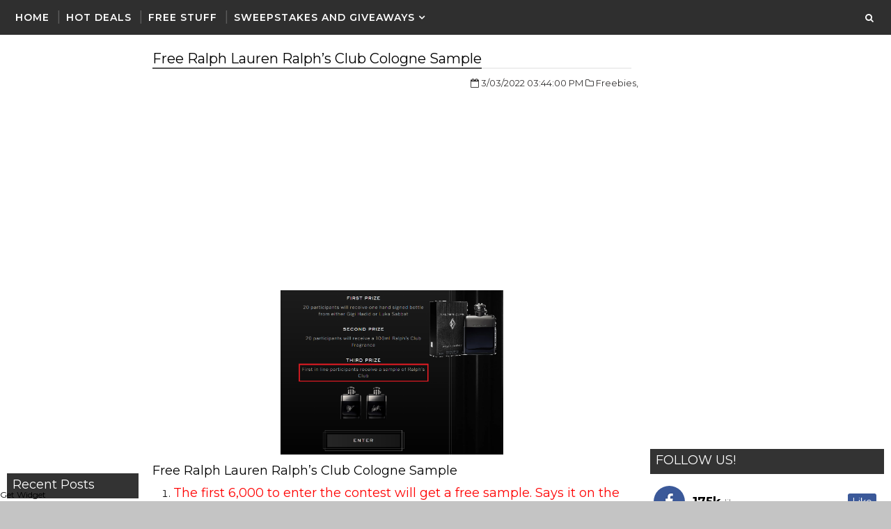

--- FILE ---
content_type: text/html; charset=utf-8
request_url: https://www.google.com/recaptcha/api2/aframe
body_size: 267
content:
<!DOCTYPE HTML><html><head><meta http-equiv="content-type" content="text/html; charset=UTF-8"></head><body><script nonce="jsxnut5hBDOmiTDmxpHx3g">/** Anti-fraud and anti-abuse applications only. See google.com/recaptcha */ try{var clients={'sodar':'https://pagead2.googlesyndication.com/pagead/sodar?'};window.addEventListener("message",function(a){try{if(a.source===window.parent){var b=JSON.parse(a.data);var c=clients[b['id']];if(c){var d=document.createElement('img');d.src=c+b['params']+'&rc='+(localStorage.getItem("rc::a")?sessionStorage.getItem("rc::b"):"");window.document.body.appendChild(d);sessionStorage.setItem("rc::e",parseInt(sessionStorage.getItem("rc::e")||0)+1);localStorage.setItem("rc::h",'1769138344479');}}}catch(b){}});window.parent.postMessage("_grecaptcha_ready", "*");}catch(b){}</script></body></html>